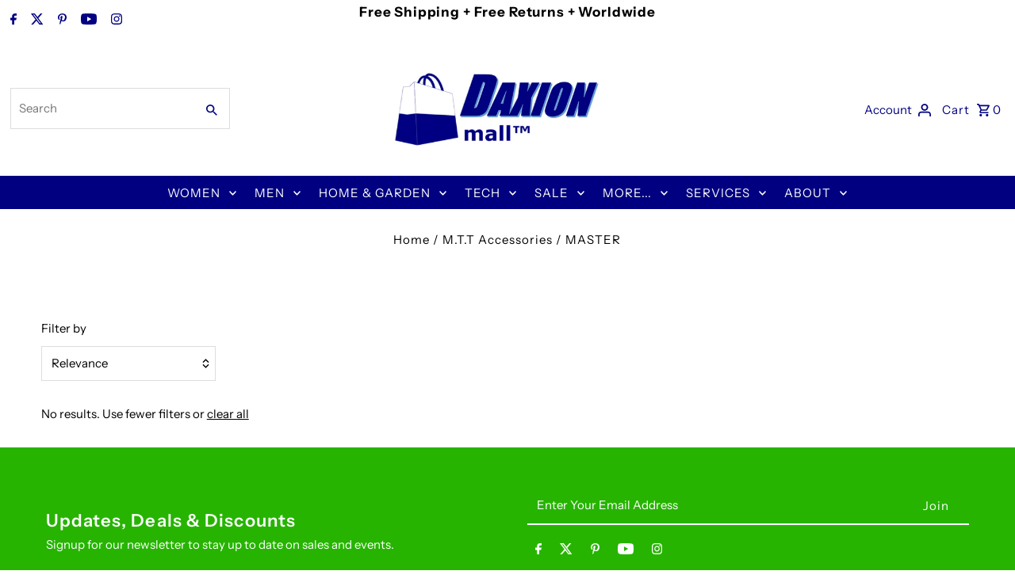

--- FILE ---
content_type: text/javascript
request_url: https://s3.helpcenterapp.com/cdn/mount-chat.js
body_size: -87
content:
(()=>{const e=document.createElement("div"),t=(e.setAttribute("id","tqhc-root"),document.body.appendChild(e),document.createElement("script")),c=(t.defer=!0,t.src="https://s3.helpcenterapp.com/cdn/redesign/runtime-main.bcf31a66.js",document.body.appendChild(t),document.createElement("script")),d=(c.defer=!0,c.src="https://s3.helpcenterapp.com/cdn/redesign/2.7582af2f.chunk.js",document.body.appendChild(c),document.createElement("script"));d.defer=!0,d.src="https://s3.helpcenterapp.com/cdn/redesign/main.2816db93.chunk.js",document.body.appendChild(d)})();